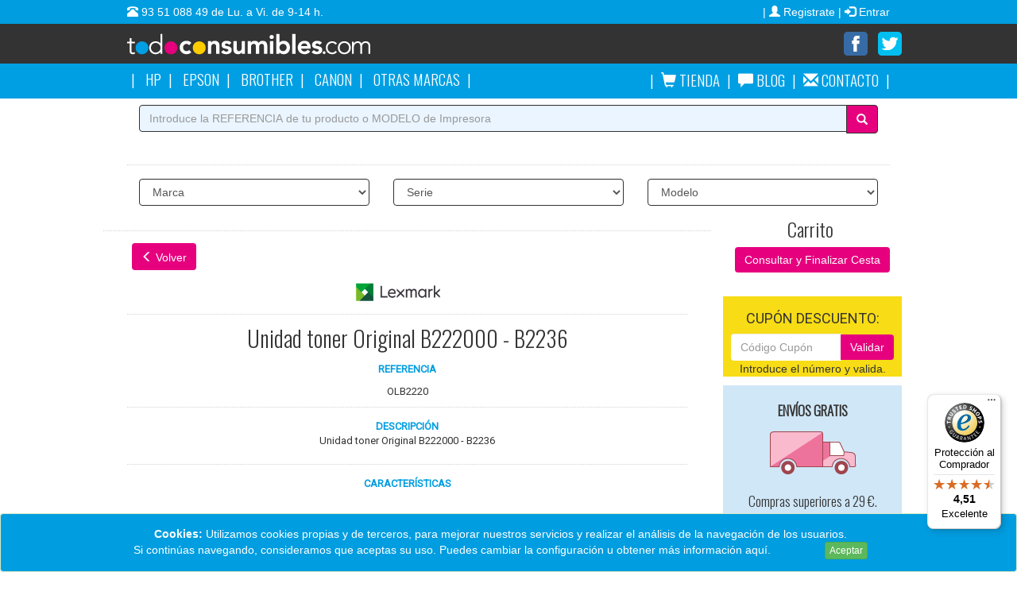

--- FILE ---
content_type: text/html; charset=utf-8
request_url: https://www.todoconsumibles.com/cartucho-de-tinta-toner.aspx?CodigoArticulo=OLB2220
body_size: 67269
content:

<!DOCTYPE html>
<html xmlns="http://www.w3.org/1999/xhtml" xml:lang="es" lang="es">

<head><link href="https://fonts.googleapis.com/css?family=Oswald:300" rel="stylesheet" /><meta http-equiv="X-UA-Compatible" content="IE=edge" /><meta http-equiv="Last-Modified" content="Wed, 17 May 2017 14:59:42 GMT" /><meta http-equiv="content-type" content="text/html; charset=ISO-8859-1" /><meta name="viewport" content="width=device-width, initial-scale=1.0, maximum-scale=1.0, user-scalable=no" /><meta name="google-play-app" content="app-id=com.todoconsumibles.tintaytoner.tintatoner.app" /><link rel="shortcut icon" href="img/todoconsumibles.ico" type="image/x-icon" /><link rel="stylesheet" href="js/jquery.smartbanner.css" type="text/css" media="screen" /><link href="css/bootstrap.min.css" rel="stylesheet" charset="ISO-8859-1" /><link rel="stylesheet" type="text/css" href="css/style.css?ver=1.1" charset="ISO-8859-1" />

      <script type="text/javascript" src="https://code.jquery.com/jquery-3.6.3.min.js"></script>	
      
<script type="text/javascript" src="https://code.jquery.com/jquery-migrate-1.4.1.min.js"></script>
<script src="js/jquery.nivo.slider.js" type="text/javascript"></script>

    <script  type="text/javascript" src="js/bootstrap.min.js"></script>
    <script  type="text/javascript" src="js/bootstrap-cookie-consent.js"></script>

      
<!-- Begin eTrusted bootstrap tag -->
<script type="text/javascript" src="https://integrations.etrusted.com/applications/widget.js/v2" async defer></script>
<!-- End eTrusted bootstrap tag -->

    
	
	<meta name="description" content="Comprar Unidad toner Lexmark B2220 - todoconsumibles.com -  Original, OEM B222000 - B2236 a los mejores precios en nuestra tienda de cartuchos de impresoras." /><title>
	Unidad toner Lexmark B2220 - todoconsumibles.com -  Original, OEM B222000 - B2236
</title>
    <meta name="robots" content="index,follow" />




<script type="text/javascript">
        $(document).ready(function () {
            //$('select').css('opacity', '0');
            $('[name=buscar_input]').blur(function () {
                if ($(this).val() == '') {
                    $(this).val('Introduce la REFERENCIA de tu producto o MODELO de Impresora');
                }
            });
            $('[name=buscar_input]').click(function () {
                if ($(this).val() == 'Introduce la REFERENCIA de tu producto o MODELO de Impresora') {
                    $(this).val('');
                }
            });
        });
    </script>  
<script type="text/javascript">    (function (d, s, id) {
        var js, fjs = d.getElementsByTagName(s)[0];
        if (d.getElementById(id)) return;
        js = d.createElement(s); js.id = id;
        js.src = "//connect.facebook.net/es_ES/all.js#xfbml=1&appId=540338226011346";
        fjs.parentNode.insertBefore(js, fjs);
    } (document, 'script', 'facebook-jssdk'));

    </script>

<script type="text/javascript">
    $(window).load(function () {
        $('#slider').nivoSlider();
    });
    </script>

<script type="text/javascript">
    $(document).ready(function () {
        $("a#imgshow").fancybox({
            'titlePosition': 'inside'
        });
    });

    function openTargetBlank(e) {

        var className = 'external';

        if (!e) var e = window.event;
        var clickedObj = e.target ? e.target : e.srcElement;

        if (clickedObj.nodeName == 'A') {
            r = new RegExp("(^| )" + className + "($| )");
            if (r.test(clickedObj.className)) {
                window.open(clickedObj.href);
                return false;

            }
        }
    }

    document.onclick = openTargetBlank;
 </script>

<script type="text/javascript">

    var _gaq = _gaq || [];
    _gaq.push(['_setAccount', 'UA-33270566-1']);
    _gaq.push(['_setDomainName', 'todoconsumibles.com']);
    _gaq.push(['_trackPageview']);

    (function () {
        var ga = document.createElement('script'); ga.type = 'text/javascript'; ga.async = true;
        ga.src = ('https:' == document.location.protocol ? 'https://ssl' : 'http://www') + '.google-analytics.com/ga.js';
        var s = document.getElementsByTagName('script')[0]; s.parentNode.insertBefore(ga, s);
    })();

</script>
<!-- Global site tag (gtag.js) - Google Analytics -->
<script type="text/javascript" async src="https://www.googletagmanager.com/gtag/js?id=G-31T4RV5T7Z"></script>
<script type="text/javascript">
    window.dataLayer = window.dataLayer || [];
    function gtag() { dataLayer.push(arguments); }
    gtag('js', new Date());

    gtag('config', 'G-31T4RV5T7Z');
</script>
<script type="text/javascript">
    window.___gcfg = { lang: 'es' };

    (function () {
        var po = document.createElement('script'); po.type = 'text/javascript'; po.async = true;
        po.src = 'https://apis.google.com/js/plusone.js';
        var s = document.getElementsByTagName('script')[0]; s.parentNode.insertBefore(po, s);
    })();
</script>
<script type="text/javascript">
    function goToPage(numPage) {
        jQuery('#pagina').val(numPage);
        jQuery('form.search-form').submit();
    }

    function showLoading() {
        //display image container
        jQuery('.progress-indicator').css('display', 'block');
        //set a little timeout and force re-displaying of the image
        //this can work around IE behavior, that 'freezes' 
        //animations during a submit
        setTimeout(
			function () {
			    jQuery('.progress-indicator > img').attr('src',
					jQuery('.progress-indicator > img').attr('src') + '?reload');
			}, 50);
    }

</script>
<!-- Google Code para etiquetas de remarketing -->
<!--------------------------------------------------
Es posible que las etiquetas de remarketing todavía no estén asociadas a la información de identificación personal o que estén en páginas relacionadas con las categorías delicadas. Para obtener más información e instrucciones sobre cómo configurar la etiqueta, consulte http://google.com/ads/remarketingsetup.
--------------------------------------------------->
<script type="text/javascript">
var google_tag_params = {
ecomm_prodid: '0',
ecomm_pagetype: 'Todoconsumibles',
ecomm_totalvalue: '0',
};
</script>
<script type="text/javascript">
/* <![CDATA[ */
var google_conversion_id = 972054565;
var google_custom_params = window.google_tag_params;
var google_remarketing_only = true;
/* ]]> */
</script>

<link rel="canonical" href="https://www.todoconsumibles.com/cartucho-de-tinta-toner.aspx?CodigoArticulo=OLB2220" /><meta name="keywords" content="Unidad,toner,Lexmark,B2220,todoconsumibles.com,Original,OEM,B222000,B2236,,,,,,,,,,,,,,,,,,,,,,,,,,,,,,,,,,,,,,,,,,,,,,,,,,,,,,,,,,,,,,,,,,,,,,,,,,,,,,,,,,,,,OLB2220" /></head>

<body>
  <noscript>
	<div class="alert_cookies_noscript">
		<p>&#8211; Esta página tiene elementos que necesitan <strong>JavaScript</strong> y su navegador no es compatible con él o lo tiene desactivado. Para ver esta página, le recomendamos que utilice un navegador con JavaScript habilitado.<br /><br />&#8211; Utilizamos <strong>cookies</strong> para realizar el análisis de la navegación de los usuarios. Si continúas navegando, consideramos que aceptas su uso. Puedes cambiar la configuración u obtener más información <a href="cookies.aspx" title="Cookies">aquí</a>.</p>
	</div>
	</noscript>



<form method="post" action="./cartucho-de-tinta-toner.aspx?CodigoArticulo=OLB2220" id="aspnetForm">
<div class="aspNetHidden">
<input type="hidden" name="__EVENTTARGET" id="__EVENTTARGET" value="" />
<input type="hidden" name="__EVENTARGUMENT" id="__EVENTARGUMENT" value="" />
<input type="hidden" name="__LASTFOCUS" id="__LASTFOCUS" value="" />
<input type="hidden" name="__VIEWSTATE" id="__VIEWSTATE" value="/[base64]/[base64]/[base64]/[base64]/[base64]/[base64]/3qUmDXHDqNwJIUM9R+0qqfxUOXRnAuUwo=" />
</div>

<script type="text/javascript">
//<![CDATA[
var theForm = document.forms['aspnetForm'];
if (!theForm) {
    theForm = document.aspnetForm;
}
function __doPostBack(eventTarget, eventArgument) {
    if (!theForm.onsubmit || (theForm.onsubmit() != false)) {
        theForm.__EVENTTARGET.value = eventTarget;
        theForm.__EVENTARGUMENT.value = eventArgument;
        theForm.submit();
    }
}
//]]>
</script>


<script src="/WebResource.axd?d=XUaEE8yLhEaIAU_QshGifldA-7ZCX2Fi1en8Rs95mo-5sgXWXUPNx5GRI-so-yhJr6vpXVAT2mqoQAVlxcFegOgvvnrGWutQe-mA0hbLV8M1&amp;t=638901843720898773" type="text/javascript"></script>


<script src="/ScriptResource.axd?d=lPzzMt8wgymcOLyldPoNRq3_wXpC-IespNV9iOC_Bo8MTX6c4O3VkunF5j7ZSDqAWK3i4VEcicfHFxTtfwq2IMpmFvMjzVivBIMHM-SXNqj3i5ItwQ0LatukE-9HMumwBoy5Ajl7t2xR5iz8oFaifg2&amp;t=7f16157c" type="text/javascript"></script>
<script type="text/javascript">
//<![CDATA[
if (typeof(Sys) === 'undefined') throw new Error('Error al cargar el marco de trabajo de cliente ASP.NET Ajax.');
//]]>
</script>

<script src="/ScriptResource.axd?d=MgXBni90J16dVMPssISh9zwvh8PolYrooYEm5vcHzgvRHJLsIrG3nx0Tfq0CZc0YfzqO0LVVepk4iQCpuw07PsPjNQU_A7USskHJXWfxU0Y-SGyjBB_uUqSZ1z2HYl8areQBl5QfXED-aQMypWJK_Q2&amp;t=7f16157c" type="text/javascript"></script>
<div class="aspNetHidden">

	<input type="hidden" name="__VIEWSTATEGENERATOR" id="__VIEWSTATEGENERATOR" value="222C8E60" />
	<input type="hidden" name="__SCROLLPOSITIONX" id="__SCROLLPOSITIONX" value="0" />
	<input type="hidden" name="__SCROLLPOSITIONY" id="__SCROLLPOSITIONY" value="0" />
	<input type="hidden" name="__EVENTVALIDATION" id="__EVENTVALIDATION" value="/wEdADBqnmlqeC+Sln7Z2hrvnJPmYPdlc2lKzvMJkBhRw8ZcN/NViItA9NSb6LAGZNoTgQiNmhd9MbvdwLDkjWq433cKnseIdLv3ukhiqvXw8k9fzJA4Iir87j/co85Z3tS6vprmWEEorkE66bJaF+HwHrX1KFoLVSSfAXm7AMGoT0vEk+d0oMbOcR7My+mtgWEJ4+4I4DABg1WkBkV0jArR0pVpPlxih1UOjs0EqgvmFYVKf9cys/19TBh1rrgOo8MhvxgkQBb1vM19lNcGnulUudDDbLUW1ZQMPujCUrVbAZ9/xO+enr3aOCc6AE2PZdAS9OVVrFURgn5nlOt+tccQdZpzC/BVCqM0x8dQLTzvVPkoL5yetPGERqebRLeLsAP9IKvp391SlL2dtIMjA87IYIe3UaeXOIFPelt+cpNswVIPQiLNT0MJoOK8xZCUomrKKFFIruYp02yQ/1vWQWTqVGWlDJ7tt1QVDngGVpSQ0iNgPpiqRxABG06L7U7fyoj+tUEEuds9tSjPGTVr/rnrVfKnPkF/6DE1dPfIKYect7SOxx7rIgsu7VZrteqcS0gc5G2Uq8oN5KrnkOz3X9Hv25b2VVUjKNno9O+gUAuyFAZ34+5HH1Xgkik/kqIhE/DsYSZw3su0o4z9xWwFJf2+EKGeIKX9hh6Ew0JC3WnL0RcbKtx27bD0B6pZLM4XhJOwpvgrTluuTx1o7SkOBguy5Dsy6wqObPXzAuGGQKnm9LeVlS5/VZ3ktaSts6h+zgHHa6nZBX80ilWNFNOWUhpsT4JIINxgsLare0XZ1ARzGkPe8L8Ytfhn+Sf0b7SWKvfNlVHdchcRXL/iYQFuLhvz5FGrPa+HQx6OfXOGFBrzL+2y8iAkpn6mhWlDclMeyHuqf/AxQG6cZv75a3BghzqI/2Obb0wBSLXc3QGISCks9h1NLe0uX7xOH3vqgdQIsNFO3nWabZrTUv0iFWIjsdwcP5OD+S2CSO7LM5Zj2uUxjInqVczij1CE0ZDitZyUisRUPNHzLEIprWvUIyMARQrc1CmPhqUW1eAYUfppGne2tDICjg==" />
</div>
    <div class="container-fluid arriba">
	
		<nav class="navbar navbar-default navbar-fixed-top">


            <div id="banda-login">
				<div class="container banda-login-inner">						
					<div class="row">
                                        
                    <div class="flota pull-left "><span class="glyphicon glyphicon-phone-alt"></span><a href="tel:+34935108849">  93 51 088 49 de Lu. a Vi. de 9-14 h.</a></div>
   


                                       
                    
						        <div class="flota pull-right">
							        <a href="RegistroIni.aspx">&#124; <span class='glyphicon glyphicon-log-in'></span>&nbsp;Entrar</a>
						        </div>
						
						        <div class="flota pull-right">
							        <a href="RegistroIni.aspx">&#124; <span class='glyphicon glyphicon-user'></span>&nbsp;Registrate&nbsp;</a>
						        </div>
			        
             

                      	
					</div>
				</div>
			</div>

			
			<div id="banda-cabecera" class="container-fluid">	
				
				<div class="container">		
					
					<div class="row">
						<div class="col-md-6 logo-menu padding-nada">
							
							<div class="btn-group menu-responsive pull-left ocultar-en-movil">
							  <button type="button" class="btn btn-default dropdown-toggle pull-left" data-toggle="dropdown">
								Menu <span class="caret"></span>
							  </button>
							 
							  <ul class="dropdown-menu" role="menu">
								<li><a href="Default.aspx">Inicio</a></li>
								<li class="divider"></li>
								<li><a href="marca-serie-modelo.aspx">Tienda <span id="ctl00_lblundcesta"></span></a></li>
								<li class="divider"></li>
								<li><a href="Blog.aspx">Blog</a></li>
								<li class="divider"></li>
								<li><a href="Privacidad.aspx">Nosotros</a></li>
								<li class="divider"></li>
								<li><a href="Contacto.aspx">Contacto</a></li>
							  </ul>
							</div>
							
							<!-- LOGO -->
							<div class="logo">
								<a href="Default.aspx">Venta de cartuchos de tinta y toner</a>
							</div>
							<!-- FIN LOGO -->
						
						</div>

						<div class="col-md-6 padding-nada">
							
							<div class="row">
								
								<div class="sociales-top derecha">								
									<ul>

										<li>
											<a href="https://www.facebook.com/todoconsumibles" target="_blank"><img src="img/social/todoconsumibles-redes-facebook.png" alt="compar tinta todoconsumibles facebook" /></a>
										</li>
										<li>
											<a href="https://twitter.com/Todotintaytoner" target="_blank"><img src="img/social/todoconsumibles-redes-twitter.png"  alt="compar tinta todoconsumibles twitter" /></a>
										</li>
									</ul>								
								</div>
								
							</div>
						
						</div>
					</div>
					
				</div>
			
			</div>

                        <div id="banda-menu">
				<div class="container banda-login-inner">						
					<div class="row">
                        <div id="Div2" class="menu-principal pull-left blanco">
                        <ul>
                        <li>
							&#124;
						</li>
								<li>
										<a href="comprar-toner-tinta-para-impresora-HP.html"><span class='glyphicon blanco'> </span><span class="blanco"> HP </asp:Label></span></a>
								</li>
                        <li>
						&#124;
						</li>
							  <li>
									<a href="comprar-toner-tinta-para-impresora-EPSON.html"><span class='glyphicon blanco'></span><span class="blanco"> EPSON </span></a>
								</li>
                   
                        <li>
						&#124;
						</li>
								<li>
									<a href="comprar-toner-tinta-para-impresora-BROTHER.html"><span class='glyphicon blanco'></span><span class="blanco"> BROTHER </span></a>
								</li>
                        <li>
						&#124;
						</li>
                        <li>
									<a href="comprar-toner-tinta-para-impresora-CANON.html"><span class='glyphicon blanco'></span><span class="blanco"> CANON </span></a>
								</li>
                        <li>
						&#124;
						</li>
                         <li>
									<a href="marca-serie-modelo.aspx"><span class='glyphicon blanco'></span><span class="blanco"> OTRAS MARCAS </span></a>
								</li>
                        <li>
						&#124;
						</li>
							</ul>
                        </div>
                    <div id="Div1" class="menu-principal pull-right blanco">
							<ul>

                        <li>
							&#124;
						</li>
								<li>
										<a href="marca-serie-modelo.aspx"><span class='glyphicon glyphicon-shopping-cart blanco'> </span><span class="blanco"> TIENDA<span id="ctl00_lblundcesta1"></span></span></a>
								</li>
                        <li>
						&#124;
						</li>
							  <li>
									<a href="Blog.aspx"><span class='glyphicon glyphicon-comment blanco'></span><span class="blanco"> BLOG</span></a>
								</li>
                   
                        <li>
						&#124;
						</li>
								</li>
								<li>
									<a href="Contacto.aspx"><span class='glyphicon glyphicon-envelope blanco'></span><span class="blanco"> CONTACTO</span></a>
								</li>
                        <li>
						&#124;
						</li>

							</ul>
						</div>
					</div>
				</div>
			</div>

		</nav>
	
	</div>

	<div id="content" class="home-page">
		<!-- 
		==============================================    
		 INICIO - HEADER  
		==============================================  
		-->
		
		<!-- 
		==============================================
		 FIN - HEADER  
		==============================================
		-->

        <!-- 
        ==============================================
         INICIO - CONTENIDO PRINCIPAL  
        ============================================== 
        -->
        

        <script type="text/javascript">
//<![CDATA[
Sys.WebForms.PageRequestManager._initialize('ctl00$contenido$ScriptManager1', 'aspnetForm', ['tctl00$contenido$UpdatePanel4','','tctl00$contenido$UpdatePanel3','','tctl00$contenido$UpdatePanel2','','tctl00$contenido$UpdatePanel1',''], ['ctl00$contenido$Repeater1','','ctl00$contenido$Repeater2','','ctl00$contenido$btnBusca','','ctl00$contenido$ScriptManager1',''], [], 90, 'ctl00');
//]]>
</script>


<div class="container banner">
			<div class="row">		
				<div class="col-md-12 centro">
				</div>		
			</div>
		</div>

<div class="container grid-home"> 
    		<div class="row">		
				<div class="col-md-12 centro">
                
                
				</div>		
			</div>
            			<div id="ctl00_contenido_UpdatePanel4">
	

            			<div class="row">
				<div class="col-md-12 centro">
				<div class="col-md-14">									
						<div class="input-group busqueda-avanzada">
							
                            <input name="ctl00$contenido$txtBusca" type="text" onchange="javascript:setTimeout(&#39;__doPostBack(\&#39;ctl00$contenido$txtBusca\&#39;,\&#39;\&#39;)&#39;, 0)" onkeypress="if (WebForm_TextBoxKeyHandler(event) == false) return false;" id="ctl00_contenido_txtBusca" title="Introduce la REFERENCIA de tu producto o MODELO de Impresora" placeholder="Introduce la REFERENCIA de tu producto o MODELO de Impresora" class="form-control borde-negro fondo-azul-claro" onfocus="this.select()" /> 

							<span class="input-group-btn">

                            <a id="ctl00_contenido_btnBusca" class="btn btn-default borde-negro fondo-magenta blanco boton-buscar" href="javascript:__doPostBack(&#39;ctl00$contenido$btnBusca&#39;,&#39;&#39;)"> <span class="glyphicon glyphicon-search"></span> </a>

							</span>
						</div>								
					</div>
				</div>	
			</div>
            <div class="row centro">
                 <div class="col-md-20 mediano borde-abajo"></div> 
                 <div class="col-md-12 centro"></div>
                 <div class="col-md-12 pequeno"></div>
			</div>

                        <div class="row">
               <div class="col-md-12 centro">
			  </div>					
			</div>
			
			<div class="row formu-busqueda">		
				<div class="col-md-22">						
					<div class="col-md-4">
						<div class="select1">
                        <select name="ctl00$contenido$ddlMarca" onchange="javascript:setTimeout(&#39;__doPostBack(\&#39;ctl00$contenido$ddlMarca\&#39;,\&#39;\&#39;)&#39;, 0)" id="ctl00_contenido_ddlMarca" class="form-control borde-negro">
		<option selected="selected" value="Marca">Marca</option>
		<option value="Brother                                           ">Brother                                           </option>
		<option value="Canon                                             ">Canon                                             </option>
		<option value="Citizen                                           ">Citizen                                           </option>
		<option value="Copystar                                          ">Copystar                                          </option>
		<option value="Dell                                              ">Dell                                              </option>
		<option value="Epson                                             ">Epson                                             </option>
		<option value="GESTETNER                                         ">GESTETNER                                         </option>
		<option value="Hp                                                ">Hp                                                </option>
		<option value="INFOTEC                                           ">INFOTEC                                           </option>
		<option value="Konica-Minolta                                    ">Konica-Minolta                                    </option>
		<option value="Kyocera                                           ">Kyocera                                           </option>
		<option value="LANIER                                            ">LANIER                                            </option>
		<option value="Lexmark                                           ">Lexmark                                           </option>
		<option value="NASHUATEC                                         ">NASHUATEC                                         </option>
		<option value="NRG                                               ">NRG                                               </option>
		<option value="OKI                                               ">OKI                                               </option>
		<option value="Olivetti                                          ">Olivetti                                          </option>
		<option value="Olympia                                           ">Olympia                                           </option>
		<option value="Panasonic                                         ">Panasonic                                         </option>
		<option value="Pantum                                            ">Pantum                                            </option>
		<option value="PapelFotografico                                  ">PapelFotografico                                  </option>
		<option value="Philips                                           ">Philips                                           </option>
		<option value="REX-ROTARY                                        ">REX-ROTARY                                        </option>
		<option value="RICOH                                             ">RICOH                                             </option>
		<option value="Samsung                                           ">Samsung                                           </option>
		<option value="Sharp                                             ">Sharp                                             </option>
		<option value="SPCTelecom                                        ">SPCTelecom                                        </option>
		<option value="Toshiba                                           ">Toshiba                                           </option>
		<option value="Xerox                                             ">Xerox                                             </option>

	</select>
						</div>
					</div>
					<div class="col-md-4">
						<div class="select1">
                        <select name="ctl00$contenido$ddlSerie" onchange="javascript:setTimeout(&#39;__doPostBack(\&#39;ctl00$contenido$ddlSerie\&#39;,\&#39;\&#39;)&#39;, 0)" id="ctl00_contenido_ddlSerie" class="form-control borde-negro">
		<option selected="selected" value="Serie">Serie</option>

	</select>
						</div>
					</div>
					<div class="col-md-4">                				
						<div class="select1">
                        <select name="ctl00$contenido$ddlModelo" onchange="javascript:setTimeout(&#39;__doPostBack(\&#39;ctl00$contenido$ddlModelo\&#39;,\&#39;\&#39;)&#39;, 0)" id="ctl00_contenido_ddlModelo" class="form-control borde-negro">
		<option value="Modelo">Modelo</option>

	</select>
						</div>
					</div>
                    
					<div class="col-md-4">
					</div>
				</div>		
			</div>
            
</div>


          <div class="row bloque-info negro centro">
             <div class="row centro">	
                 <div class="col-md-12 pequeno"></div>
			

			<div class="row grid-productos centro">   

            <div class="col-md-9 grid-productos padding-nada banda-volver">
            
                <div class="cabecera-producto nada borde-abajo"></div>                                            
                <div class="col-md-12 pequeno"></div>
                <div class="col-md-12"  itemscope itemtype="http://data-vocabulary.org/Product">
                
					<div class="col-md-2 banda-producto-individual">
                   <div class="btn btn-primary fondo-magenta blanco"><a onclick="JavaScript: window.history.back(1); return false;"><span class='glyphicon glyphicon-menu-left'></span> Volver</a></div>
					</div>
                    <div class="col-md-8"></div>

                    <div class="col-md-2">
                        <!-- Begin eTrusted widget tag -->
                        <etrusted-widget data-etrusted-widget-id="wdg-db1fc5e2-1b85-4775-9e89-59d0d9bb06df" data-sku="OLB2220"></etrusted-widget>
                        <!-- End eTrusted widget tag -->
                    </div>      

    
					
					<div class="col-md-12" >	
						<div class="img-productos">	
                            <a itemprop="image"  href='Images/feedback/LEXMARK.png'  id="imgshow"> <img id="ctl00_contenido_Repeater1_ctl00_Image1" title="Tóner Lexmark negro Original  B2220" class="img-producto-grid centro" src="Images/feedback/LEXMARK.png" alt="Tóner Lexmark negro Original  B2220" /> </a> 
						</div>
					</div>	
					
					<div class="col-md-7">

						<div class="">
							<div class="cabecera-producto borde-abajo"></div>
                                            <div class="col-md-12 pequeno"></div>
								
									<span class="copiah6" itemprop="description"><h1>Unidad toner Original B222000 - B2236</h1></span>
								
							
							<div class="col-md-12 pequeno"></div>
							<div class="referencia azul padding-mediano">


								<p><span class="azul negrita titular-producto">REFERENCIA</span></p>
							</div>
							<p><span itemprop="name (fn)">OLB2220</span></p>
                                    <div class="col-md-20  nada borde-abajo"></div>
                                  <div class="col-md-12 pequeno"></div>
                            	
							<div class="cuerpo-producto-individual">
							  <p><span class="azul negrita titular-producto">DESCRIPCIÓN</span><br />
									Unidad toner Original B222000 - B2236
								</p>
                               <div class="col-md-20  nada borde-abajo"></div>
                                <div class="col-md-12 pequeno"></div>
                                             
								<p><span class="azul negrita titular-producto">CARACTERÍSTICAS</span><br />
								  <span itemprop="identifier" content="sku:">&nbsp;</span><span itemprop="brand" content="TodoConsumibles">&nbsp;</span> <span itemprop="category" content="Electrónica > Accesorios para fax, escaneado, copia e impresión > Accesorios para impresora > Consumibles para impresoras > Cartuchos de tinta y tóner"></span><br /><br /> <b>Capacidad: </b>1200 pag<br /><b>Color: </b>BLACK<br /><b>Disponible:&nbsp;</b>No<br /><br /><br />
							  </p>
								  <div class="col-md-20  nada borde-abajo"></div>                                                  
                                 <div class="col-md-12 mediano"></div>
                                </div>
							
                        <div class="col-md-4">	
                        </div>
							<div class="col-md-4">	
								<div class="banda-compra-productos">
									<div class="input-group fondo-azul-claro banda-productos">							
											<div class="precio-bloque negro">
												PVP.- <span class="precio-valor"> <span itemprop="price"><span id="ctl00_contenido_Repeater1_ctl00_Label1">56.30  </span> </span> <meta itemprop="Product/currency" content="EUR" />&nbsp;&#8364; <span itemprop="condition" content="new">&nbsp;</span></span>
											</div>
										<span class="input-group-btn boton-loquiero">
                                        <a id="ctl00_contenido_Repeater1_ctl00_LinkButton1" class="btn btn-default fondo-azul borde-azul boton-comprar" href="javascript:__doPostBack(&#39;ctl00$contenido$Repeater1$ctl00$LinkButton1&#39;,&#39;&#39;)"><span class="blanco">Lo quiero</span></a>
										</span>								
									</div>
                                    <span itemprop="availability" class="iva-inc" content="preorder"> (Iva Incluido)</span><span itemprop="seller" content="TodoConsumibles">&nbsp;</span><span itemprop="identifier" content="sku:">&nbsp;</span><span itemprop="brand" content="TodoConsumibles">&nbsp;</span>
								</div>
							</div>
						</div>
					
					<div class="col-md-12">
						<div class="bloque-productos">
							<div class="cabecera-producto borde-abajo">
                            <div class="col-md-12 pequeno"></div>
								<div class="azul negrita compatibilidades"></div>	
							</div>
							<p><span class="azul negrita titular-producto">COMPATIBILIDADES</span>
						</div>
					</div>
                    </div>

                    <div class="col-md-3 lista-compatibilidades borde-derecha-puntos borde-izquierda-puntos uno"><ul><li><a href="./tinta-toner-para-impresora-Lexmark-B-2236dw.html"><h2>Lexmark B 2236dw</h2></a></li></ul></div><div class="col-md-3 lista-compatibilidades borde-derecha-puntos borde-izquierda-puntos uno"><ul><li><a href="./tinta-toner-para-impresora-Lexmark-MB-2236adw.html"><h2>Lexmark MB 2236adw</h2></a></li></ul></div><div class="col-md-3 lista-compatibilidades borde-derecha-puntos borde-izquierda-puntos uno"><ul></ul></div><div class="col-md-3 lista-compatibilidades borde-derecha-puntos borde-izquierda-puntos uno"><ul></ul></div>

                    </div>

					
				</div>



				<div class="col-md-3 barra lateral">
                    
                <!-- Begin eTrusted widget tag -->
                <etrusted-widget data-etrusted-widget-id="wdg-1689bc9d-2c57-475d-9b26-76c0f7385441"></etrusted-widget>
                <!-- End eTrusted widget tag -->
						<div class="bloque-productos-lateral ">						
						  <div class="row cabecera-productos-lateral">	
                          	  <div class="col-md-12 negro centro">
                              <h2>Carrito&nbsp;<span id="ctl00_contenido_lblundcesta"></span></h2>
                                    <a id="ctl00_contenido_lkbVerProductos" class="btn btn-primary fondo-magenta blanco" href="javascript:__doPostBack(&#39;ctl00$contenido$lkbVerProductos&#39;,&#39;&#39;)">Consultar y Finalizar Cesta</a>
										                                <div id="ctl00_contenido_UpdatePanel3">
	 
                                    
</div>
                                <div id="ctl00_contenido_UpdatePanel2">
	
                                 
                                 <div class="col-md-12 text-right padding-pequeno"><span id="ctl00_contenido_lblTotal"></span></div>
                                
</div>

                           </div>
					</div>
                                      
                                      
                        <div class="row cabecera-productos-lateral">	         
                           	         <div class="col-md-12 bloque-info-11" id="cupon">
                                        <h6><span class="negro">CUPÓN DESCUENTO:</span></h6> 
                                        <div class="input-group negro" >
                                        <input name="ctl00$contenido$txtcupon" type="text" id="ctl00_contenido_txtcupon" class="form-control borde0" placeholder="Código Cupón" /> 
                                        <span class="input-group-btn"><a id="ctl00_contenido_LkbValidaCupon" class="btn btn-primary fondo-magenta  blanco" href="javascript:__doPostBack(&#39;ctl00$contenido$LkbValidaCupon&#39;,&#39;&#39;)">Validar</a></span>
                                        </div>
                                        <span class="negro">Introduce el número y valida.</span>
                                    </div>
									
                                    <div class="col-md-12 bloque-info-11" id="concupon">
										<h6><span class="negro">CUPÓN DESCUENTO:</span></h6>
                                        <span class="negro">
                                        <h5>Está utilizando un cupón de descuento</h5>
                                            <p>!Disfrute de su cupón de descuento!</p> 
                                            </span>
                                            <p><a id="ctl00_contenido_LinkButton2" class="btn btn-primary fondo-magenta blanco centro" href="javascript:__doPostBack(&#39;ctl00$contenido$LinkButton2&#39;,&#39;&#39;)">Anular Cupón</a></p>
                                        </div>
                                    
                          </div>
                          </div>
                                    
						<div class="cuerpo-productos-lateral negro">
								<div class="row bloque-info centro">
                              <div class="col-md-12 bloque-info-10">
				<div class="copiah3"><strong>ENVÍOS GRATIS</strong></div>
                <img src="img/mod.envios.png">
<div class="copiah3">Compras superiores a 29 €.</div>      
			  </div>                
				<div class="col-md-12 bloque-info-10">
			<div class="copiah3">CONFIANZA Y SEGURIDAD</div>
                <img src="img/mod.candado.png">
<div class="copiah3">Métodos de Pago Seguros.</div>     
			  </div>	
              
				<div class="col-md-12 bloque-info-10">
				<div class="copiah3">RAPIDEZ EN LA ENTREGA</div>
                <img src="img/mod.reloj.png">
<div class="copiah3">90% de envíos en 24 h.</div>
			  </div>	
              
              <div class="col-md-12 bloque-info-10">
				<div class="copiah3">PRODUCTOS GARANTIZADOS</div>
                <img src="img/mod.test.png">
<div class="copiah3">Cartuchos Testados.</div>
			  </div>	
              
	
              
              	  <div class="col-md-12 bloque-info-10 ">
	<div class="copiah3"><strong>TOTAL SATISFACCIÓN</strong></div>
                <img src="img/mod.mano.png" alt="Satisfacción en nuestros productos" id="satisfacción">
<div class="copiah3">Nuestros Clientes nos avalan.</div>
			  </div>
              
                           	  <div class="col-md-12 bloque-info-10">
<div class="copiah3">OFERTAS Y PROMOCIONES</div>
                <img src="img/mod.calendario.png" alt="Ofertas Mensuales" id="promociones">
<div class="copiah3">Tu compra más barata.</div>
			  </div>		
              
									</div>		
								</div>
</div>	

   </div>
   </div>
   				<div class="row">		
					<div class="col-md-12 mediano">
					</div>		
				</div>
                <div class="col-md-14 banda-producto-individual margin-pequeno"><div class="fondo-azul banda-productos"><div class="precio-bloque blanco centro">PRODUCTOS RELACIONADOS</div></div></div>

                <div id="ctl00_contenido_UpdatePanel1">
	   
                
                <div class="col-md-3 margin-pequeno">
                			<div class="bloque-productos">
								<h6>
									<a href="./cartucho-de-tinta-toner.aspx?CodigoArticulo=XLB222HC"><span class="negro centro">   Lexmark B222H <br />
									<div style="height:45px"> Alternativo negro 3000 pag</div><br /><img id="ctl00_contenido_Repeater3_ctl00_Image2" title="Cartuchos de Tinta" class="centro" src="img/colores/BLACK.png" alt="XLB222HC BLACK" /> </span></a>
								</h6>
							<div  >
								<a class="referencia azul" href="./cartucho-de-tinta-toner.aspx?CodigoArticulo=XLB222HC"><span class="azul" itemprop="name"><h4>XLB222HC</h4></span></a>
							</div>
							<div class="cuerpo-producto-grid">
								<p>
									<a href="./cartucho-de-tinta-toner.aspx?CodigoArticulo=XLB222HC"><span class="negro" itemprop="description">Unidad toner Lexmark Alternativo, reemplaza a B222H00 - B2236</span>...</a><a class="magenta bloque leer-mas" href="./cartucho-de-tinta-toner.aspx?CodigoArticulo=XLB222HC">Leer más <span class='glyphicon glyphicon-menu-right'></span></a>
								</p>				 
							</div>
						</div>

						<div class="img-productos">	
                             <a href="./cartucho-de-tinta-toner.aspx?CodigoArticulo=XLB222HC" > <img id="ctl00_contenido_Repeater3_ctl00_Image1" title="Tóner Lexmark negro B222H" class="img-producto-grid centro" itemprop="image" src="Images/Productos/Peq/MBLB222HC.jpg" alt="Tóner Lexmark negro B222H" /> </a>
						</div>
						<div class="banda-compra-productos">
							<div class="input-group fondo-azul-claro banda-productos">							
									<div class="precio-bloque negro">
										PVP.-<span class="precio-valor"> <span id="ctl00_contenido_Repeater3_ctl00_lblPrueba">51.40  <br /></span></span>
									</div>
								<span class="input-group-btn boton-loquiero">
                                <a id="ctl00_contenido_Repeater3_ctl00_Linutton1" class="btn btn-default borde-azul fondo-azul boton-comprar" href="javascript:__doPostBack(&#39;ctl00$contenido$Repeater3$ctl00$Linutton1&#39;,&#39;&#39;)"><span class="blanco">Lo quiero</span></a>
                                
								</span>								
							</div>
							<span class="iva-inc">IVA incl.</span>
						</div>

					</div>
                    
                
                <div class="col-md-3 margin-pequeno">
                			<div class="bloque-productos">
								<h6>
									<a href="./cartucho-de-tinta-toner.aspx?CodigoArticulo=XLB222XC"><span class="negro centro">   Lexmark B222X <br />
									<div style="height:45px"> Alternativo negro 6000 pag</div><br /><img id="ctl00_contenido_Repeater3_ctl01_Image2" title="Cartuchos de Tinta" class="centro" src="img/colores/BLACK.png" alt="XLB222XC BLACK" /> </span></a>
								</h6>
							<div  >
								<a class="referencia azul" href="./cartucho-de-tinta-toner.aspx?CodigoArticulo=XLB222XC"><span class="azul" itemprop="name"><h4>XLB222XC</h4></span></a>
							</div>
							<div class="cuerpo-producto-grid">
								<p>
									<a href="./cartucho-de-tinta-toner.aspx?CodigoArticulo=XLB222XC"><span class="negro" itemprop="description">Unidad toner Lexmark Alternativo, reemplaza a B222X00 - B2236</span>...</a><a class="magenta bloque leer-mas" href="./cartucho-de-tinta-toner.aspx?CodigoArticulo=XLB222XC">Leer más <span class='glyphicon glyphicon-menu-right'></span></a>
								</p>				 
							</div>
						</div>

						<div class="img-productos">	
                             <a href="./cartucho-de-tinta-toner.aspx?CodigoArticulo=XLB222XC" > <img id="ctl00_contenido_Repeater3_ctl01_Image1" title="Tóner Lexmark negro B222X" class="img-producto-grid centro" itemprop="image" src="Images/Productos/Peq/MBLB222XC.jpg" alt="Tóner Lexmark negro B222X" /> </a>
						</div>
						<div class="banda-compra-productos">
							<div class="input-group fondo-azul-claro banda-productos">							
									<div class="precio-bloque negro">
										PVP.-<span class="precio-valor"> <span id="ctl00_contenido_Repeater3_ctl01_lblPrueba">102.80  <br /></span></span>
									</div>
								<span class="input-group-btn boton-loquiero">
                                <a id="ctl00_contenido_Repeater3_ctl01_Linutton1" class="btn btn-default borde-azul fondo-azul boton-comprar" href="javascript:__doPostBack(&#39;ctl00$contenido$Repeater3$ctl01$Linutton1&#39;,&#39;&#39;)"><span class="blanco">Lo quiero</span></a>
                                
								</span>								
							</div>
							<span class="iva-inc">IVA incl.</span>
						</div>

					</div>
                    
                
                <div class="col-md-3 margin-pequeno">
                			<div class="bloque-productos">
								<h6>
									<a href="./cartucho-de-tinta-toner.aspx?CodigoArticulo=OLB2220"><span class="negro centro">   Lexmark Original  B2220 <br />
									<div style="height:45px"> Original negro 1200 pag</div><br /><img id="ctl00_contenido_Repeater3_ctl02_Image2" title="Cartuchos de Tinta" class="centro" src="img/colores/BLACK.png" alt="OLB2220 BLACK" /> </span></a>
								</h6>
							<div  >
								<a class="referencia azul" href="./cartucho-de-tinta-toner.aspx?CodigoArticulo=OLB2220"><span class="azul" itemprop="name"><h4>OLB2220</h4></span></a>
							</div>
							<div class="cuerpo-producto-grid">
								<p>
									<a href="./cartucho-de-tinta-toner.aspx?CodigoArticulo=OLB2220"><span class="negro" itemprop="description">Unidad toner Original B222000 - B2236</span>...</a><a class="magenta bloque leer-mas" href="./cartucho-de-tinta-toner.aspx?CodigoArticulo=OLB2220">Leer más <span class='glyphicon glyphicon-menu-right'></span></a>
								</p>				 
							</div>
						</div>

						<div class="img-productos">	
                             <a href="./cartucho-de-tinta-toner.aspx?CodigoArticulo=OLB2220" > <img id="ctl00_contenido_Repeater3_ctl02_Image1" title="Tóner Lexmark negro Original  B2220" class="img-producto-grid centro" itemprop="image" src="Images/feedback/LEXMARK.png" alt="Tóner Lexmark negro Original  B2220" /> </a>
						</div>
						<div class="banda-compra-productos">
							<div class="input-group fondo-azul-claro banda-productos">							
									<div class="precio-bloque negro">
										PVP.-<span class="precio-valor"> <span id="ctl00_contenido_Repeater3_ctl02_lblPrueba">56.30  <br /></span></span>
									</div>
								<span class="input-group-btn boton-loquiero">
                                <a id="ctl00_contenido_Repeater3_ctl02_Linutton1" class="btn btn-default borde-azul fondo-azul boton-comprar" href="javascript:__doPostBack(&#39;ctl00$contenido$Repeater3$ctl02$Linutton1&#39;,&#39;&#39;)"><span class="blanco">Lo quiero</span></a>
                                
								</span>								
							</div>
							<span class="iva-inc">IVA incl.</span>
						</div>

					</div>
                    
                
                <div class="col-md-3 margin-pequeno">
                			<div class="bloque-productos">
								<h6>
									<a href="./cartucho-de-tinta-toner.aspx?CodigoArticulo=OLB222H"><span class="negro centro">   Lexmark Original  B222H <br />
									<div style="height:45px"> Original negro 3000 pag</div><br /><img id="ctl00_contenido_Repeater3_ctl03_Image2" title="Cartuchos de Tinta" class="centro" src="img/colores/BLACK.png" alt="OLB222H BLACK" /> </span></a>
								</h6>
							<div  >
								<a class="referencia azul" href="./cartucho-de-tinta-toner.aspx?CodigoArticulo=OLB222H"><span class="azul" itemprop="name"><h4>OLB222H</h4></span></a>
							</div>
							<div class="cuerpo-producto-grid">
								<p>
									<a href="./cartucho-de-tinta-toner.aspx?CodigoArticulo=OLB222H"><span class="negro" itemprop="description">Unidad toner Original B222H00 - B2236</span>...</a><a class="magenta bloque leer-mas" href="./cartucho-de-tinta-toner.aspx?CodigoArticulo=OLB222H">Leer más <span class='glyphicon glyphicon-menu-right'></span></a>
								</p>				 
							</div>
						</div>

						<div class="img-productos">	
                             <a href="./cartucho-de-tinta-toner.aspx?CodigoArticulo=OLB222H" > <img id="ctl00_contenido_Repeater3_ctl03_Image1" title="Tóner Lexmark negro Original  B222H" class="img-producto-grid centro" itemprop="image" src="Images/feedback/LEXMARK.png" alt="Tóner Lexmark negro Original  B222H" /> </a>
						</div>
						<div class="banda-compra-productos">
							<div class="input-group fondo-azul-claro banda-productos">							
									<div class="precio-bloque negro">
										PVP.-<span class="precio-valor"> <span id="ctl00_contenido_Repeater3_ctl03_lblPrueba">101.82  <br /></span></span>
									</div>
								<span class="input-group-btn boton-loquiero">
                                <a id="ctl00_contenido_Repeater3_ctl03_Linutton1" class="btn btn-default borde-azul fondo-azul boton-comprar" href="javascript:__doPostBack(&#39;ctl00$contenido$Repeater3$ctl03$Linutton1&#39;,&#39;&#39;)"><span class="blanco">Lo quiero</span></a>
                                
								</span>								
							</div>
							<span class="iva-inc">IVA incl.</span>
						</div>

					</div>
                    <div class="col-md-12 pequeno"><div class="col-md-20 ninguno borde-abajo"></div></div>
                
                <div class="col-md-3 margin-pequeno">
                			<div class="bloque-productos">
								<h6>
									<a href="./cartucho-de-tinta-toner.aspx?CodigoArticulo=OLB222X"><span class="negro centro">   Lexmark Original  B222X <br />
									<div style="height:45px"> Original negro 6000 pag</div><br /><img id="ctl00_contenido_Repeater3_ctl04_Image2" title="Cartuchos de Tinta" class="centro" src="img/colores/BLACK.png" alt="OLB222X BLACK" /> </span></a>
								</h6>
							<div  >
								<a class="referencia azul" href="./cartucho-de-tinta-toner.aspx?CodigoArticulo=OLB222X"><span class="azul" itemprop="name"><h4>OLB222X</h4></span></a>
							</div>
							<div class="cuerpo-producto-grid">
								<p>
									<a href="./cartucho-de-tinta-toner.aspx?CodigoArticulo=OLB222X"><span class="negro" itemprop="description">Unidad toner Original B222X00 - B2236</span>...</a><a class="magenta bloque leer-mas" href="./cartucho-de-tinta-toner.aspx?CodigoArticulo=OLB222X">Leer más <span class='glyphicon glyphicon-menu-right'></span></a>
								</p>				 
							</div>
						</div>

						<div class="img-productos">	
                             <a href="./cartucho-de-tinta-toner.aspx?CodigoArticulo=OLB222X" > <img id="ctl00_contenido_Repeater3_ctl04_Image1" title="Tóner Lexmark negro Original  B222X" class="img-producto-grid centro" itemprop="image" src="Images/feedback/LEXMARK.png" alt="Tóner Lexmark negro Original  B222X" /> </a>
						</div>
						<div class="banda-compra-productos">
							<div class="input-group fondo-azul-claro banda-productos">							
									<div class="precio-bloque negro">
										PVP.-<span class="precio-valor"> <span id="ctl00_contenido_Repeater3_ctl04_lblPrueba">203.63  <br /></span></span>
									</div>
								<span class="input-group-btn boton-loquiero">
                                <a id="ctl00_contenido_Repeater3_ctl04_Linutton1" class="btn btn-default borde-azul fondo-azul boton-comprar" href="javascript:__doPostBack(&#39;ctl00$contenido$Repeater3$ctl04$Linutton1&#39;,&#39;&#39;)"><span class="blanco">Lo quiero</span></a>
                                
								</span>								
							</div>
							<span class="iva-inc">IVA incl.</span>
						</div>

					</div>
                    
                
                
</div>
   
   
   </div>
   </div>
               

       
         
         
                
          

                
    

        <!-- 
        ==============================================
         FIN - CONTENIDO PRINCIPAL  
        ============================================== 
        -->
    </div>
	<!-- 
	==============================================
	 INICIO - FOOTER
	============================================== 
	-->
    <div id="banda-login-abajo-1">
				<div class="container banda-login-inner ">						
					<div class="row">	
					</div>
				</div>
			</div>    
            
	<div id="banda-footer" class="container-fluid">
    
		<div class="container">
        
			<div class="row">		
			</div>
			<div class="row">	
				<div class="col-md-12 grande">
					<!-- LOGO -->
					<div class="logo">
						<a href="Default.aspx">Venta de cartuchos de tinta y toner</a>
					</div>
					<!-- FIN LOGO -->
				</div>
			</div>
            
			<div class="row nube-footer">		
				<div class="col-md-3 contacto">
					<div class="bloque-blog-archivo">
					  <div class="cabecera-blog-archivo">
							<h2>CONTACTAR</h2>
						</div>
						<div class="cuerpo-blog-archivo">
							<p>
                            <span class='glyphicon glyphicon-phone-alt'></span><span class='glyphicon glyphicon-menu-right'></span> <a href="tel:+34935108849">T. 93 51 088 49</a><br />
                            <span class='glyphicon glyphicon-time'></span><span class='glyphicon glyphicon-menu-right'></span> De Lunes a Viernes de 9-14 h.<br/>
                             <a href="Contacto.aspx"><span class='glyphicon glyphicon-envelope'></span><span class='glyphicon glyphicon-menu-right'></span> Escribe a nuestro equipo.</a><br/>
                             <span class='glyphicon glyphicon-map-marker'></span><span class='glyphicon glyphicon-menu-right'></span> C/TUSET, 23-25 ATICO 7<br/>
                              <span class='glyphicon glyphicon-globe'></span><span class='glyphicon glyphicon-menu-right'></span> (08006) BARCELONA.
							</p>       			
						</div>  
						<div class="sociales-footer nube-footer">
							<ul>
								<li>
								<a href="https://www.facebook.com/todoconsumibles" target="_blank"><img src="img/social/todoconsumibles-redes-facebook.png" alt="compar tinta todoconsumibles facebook"/></a>
								</li>
								<li>
									<a href="https://twitter.com/Todotintaytoner" target="_blank"><img src="img/social/todoconsumibles-redes-twitter.png" alt="compar tinta todoconsumibles twitter"/></a>
								</li>
							</ul>
						</div>						
					</div>
  				</div>
                
				<div class="col-md-3 tablet-tres footer-uno">
					<div class="bloque-blog-archivo">
						<div class="cabecera-blog-archivo">
                        <h2>MI CUENTA</h2>								
						</div>
						<div class="cuerpo-blog-archivo">											
							<p><a href="RegistroIni.aspx"><span class='glyphicon glyphicon-menu-right'></span>Iniciar Sesión</a><br/>
                            
                            
                            <a href="MisImpresoras.aspx"><span class='glyphicon glyphicon-menu-right'></span> Mis Impresoras</a><br/>
                            

                            <a href="#"><span class='glyphicon glyphicon-menu-right'></span> Cerrar Sesión</a></p>
						</div>                        
					</div>
				</div>
                
				<div class="col-md-3 tablet-tres footer-uno">
					<div class="bloque-blog-archivo">
						<div class="cabecera-blog-archivo">
						<h2>TIENDA ON-LINE</h2>					
						</div>
						<div class="cuerpo-blog-archivo nu">										
							<p>
									<a href="tintas-baratas-para-impresoras.aspx"><span class='glyphicon glyphicon-menu-right'></span> Cartuchos de tinta baratos.</a><br />
									<a href="cartuchos-compatibles.aspx"><span class='glyphicon glyphicon-menu-right'></span> Cartuchos compatibles.</a><br />
									<a href="toner-barato.aspx"><span class='glyphicon glyphicon-menu-right'></span> Toner barato.</a><br />
                                    <a href="toner-compatible.aspx"><span class='glyphicon glyphicon-menu-right'></span> Toner compatibe.</a><br />
                                   <a href="tintas-baratas-para-impresoras.aspx"><span class='glyphicon glyphicon-menu-right'></span> Tinta barata para impresoras.</a><br />
                                   <a href="tinta-impresora-hp-barata.aspx"><span class='glyphicon glyphicon-menu-right'></span> Tinta impresora HP barata.</a><br />
									<a href="tinta-impresora-epson-barata.aspx"><span class='glyphicon glyphicon-menu-right'></span> Tinta impresora Epson barata.</a><br />
									<a href="comprar-tinta-toner-envios.aspx"><span class='glyphicon glyphicon-menu-right'></span> Tinta y toner a toda España.</a>
							</p>
						</div>                       
					</div>
				</div>
                
	
				</div>
			</div>		
		</div>                        


	<div class="container-fluid mediano sub-footer fondo-azul">
		<div class="container">
			<div class="row">	
				<div class="col-md-7 mediano menu-sub-footer centro">
					<ul>
                    <li>
							<a href="Privacidad.aspx">NOSOTROS</a>
						</li>
                        	<li>
							|
						</li>
						<li>
							<a href="CondicionesdeVenta.aspx">CONDICIONES DE VENTA</a>
						</li>
                        	<li>
							|
						</li>
						<li>
							<a href="Privacidad.aspx">LEGAL</a>
						</li>
						<li>
							|
						</li>
						<li>
							<a href="cookies.aspx">COOKIES</a>
						</li>
						<li>
							|
						</li>
						<li>
							<a href="Privacidad.aspx">POLITICA DE PRIVACIDAD</a>
						</li>
                        <li>
					</ul>
                    </div>
                    
	                 <div class="container-fluid grande sub-footer">
		            <div class="container">
                     <div class="row">                       
                     
                     </div>
                   </div>
                    </div>

                   <div class="row tres-columnas">                 
                   
				<div class="col-md-4 margin-pequeno centro text-center">

                </div>
                
             <div class="col-md-12 margin-nada centro">
                <ul>
                        <li>
							<h4><span class="azul">PAGOS 100% SEGUROS</span></h4>
						</li>
                      <li>
							<div class="col-md-12"><a href="#" target="_blank"><img src="img/logo_tarjetas.png" alt="Pago Tarjeta" /><img src="images/ES_Financiado_por_la_Unión_Europea_RGB_POS.png" alt="Financiado por la Unión Europea"/> <img src="images/Logo-PRTR.png" alt="Financiado por la Unión Europea"/> </a></div>
                            
						</li>
                         
					</ul>
                </div>


                 </div>
				</div>
                
              <div class="row">	
                    <div class="col-md-20 nada borde-abajo"></div>	
              <div class="col-md-12 centro">
                         <h5>Copyright©2023 / Acceleron, S.L. - C.I.F.: B-13827886 / Todos los Derechos Reservados.</h5>	
				</div>	
				    <div class="col-md-12 centro">
                <div class="row">	
                    <div class="col-md-20 nada borde-abajo"></div>	
                         <h5>Las marcas utilizadas están registradas y pertenecen a sus respectivos propietarios. <br />Su finalidad es exclusivamente para una mejor identificacion del producto. <br />Las fotografías pueden variar según el proveedor sin que esto afecte en ninguna circunstancia a la calidad del producto.</h5>	
				</div>		
			</div>  
			</div>
		</div>
	</div>
		<!-- 
	==============================================
	 FIN - FOOTER
	============================================== 
	-->
    


<script type="text/javascript">
//<![CDATA[

theForm.oldSubmit = theForm.submit;
theForm.submit = WebForm_SaveScrollPositionSubmit;

theForm.oldOnSubmit = theForm.onsubmit;
theForm.onsubmit = WebForm_SaveScrollPositionOnSubmit;
//]]>
</script>
</form>

    


	<script type="text/javascript" src="lib/jquery.mousewheel-3.0.6.pack.js"></script>
	<script type="text/javascript" src="source/jquery.fancybox.js?v=2.1.5"></script>
	<link rel="stylesheet" type="text/css" href="source/jquery.fancybox.css?v=2.1.5" media="screen" />

    <script type="text/javascript" src="//www.googleadservices.com/pagead/conversion.js"></script>
<script type="text/javascript">
  (function () { 
    var _tsid = 'XC04C0C14F72C0FCD5F199E7F10DF484B'; 
    _tsConfig = { 
      'yOffset': '0', /* offset from page bottom */
      'variant': 'reviews', /* default, reviews, custom, custom_reviews */
      'customElementId': '', /* required for variants custom and custom_reviews */
      'trustcardDirection': '', /* for custom variants: topRight, topLeft, bottomRight, bottomLeft */
      'customBadgeWidth': '', /* for custom variants: 40 - 90 (in pixels) */
      'customBadgeHeight': '', /* for custom variants: 40 - 90 (in pixels) */
      'disableResponsive': 'false', /* deactivate responsive behaviour */
      'disableTrustbadge': 'false' /* deactivate trustbadge */
    };
    var _ts = document.createElement('script');
    _ts.type = 'text/javascript'; 
    _ts.charset = 'utf-8'; 
    _ts.async = true; 
    _ts.src = '//widgets.trustedshops.com/js/' + _tsid + '.js'; 
    var __ts = document.getElementsByTagName('script')[0];
    __ts.parentNode.insertBefore(_ts, __ts);
  })();
</script>
    <link href='https://fonts.googleapis.com/css?family=Roboto' rel='stylesheet' type='text/css' />
</body>
</html>


--- FILE ---
content_type: text/javascript
request_url: https://widgets.trustedshops.com/js/XC04C0C14F72C0FCD5F199E7F10DF484B.js
body_size: 1281
content:
((e,t)=>{const a={shopInfo:{tsId:"XC04C0C14F72C0FCD5F199E7F10DF484B",name:"www.todoconsumibles.com",url:"todoconsumibles.com",language:"es",targetMarket:"ESP",ratingVariant:"WIDGET",eTrustedIds:{accountId:"acc-5fe51e2f-8fc5-4b16-a16e-fd328f6fd4e5",channelId:"chl-f65ad423-cc43-4027-9179-4ac40e63f9cf"},buyerProtection:{certificateType:"CLASSIC",certificateState:"PRODUCTION",mainProtectionCurrency:"EUR",classicProtectionAmount:2500,maxProtectionDuration:30,firstCertified:"2021-03-12 16:04:50"},reviewSystem:{rating:{averageRating:4.51,averageRatingCount:43,overallRatingCount:192,distribution:{oneStar:3,twoStars:0,threeStars:0,fourStars:9,fiveStars:31}},reviews:[{average:5,rawChangeDate:"2025-12-28T09:55:44.000Z",changeDate:"28/12/2025",transactionDate:"19/12/2025"},{average:4,buyerStatement:"Todo ha ido bien.\nLa perfeccion no existe.",rawChangeDate:"2025-12-08T18:43:50.000Z",changeDate:"8/12/2025",transactionDate:"2/12/2025"},{average:4,rawChangeDate:"2025-11-19T18:57:58.000Z",changeDate:"19/11/2025",transactionDate:"11/11/2025"}]},features:["GUARANTEE_RECOG_CLASSIC_INTEGRATION","MARS_REVIEWS","MARS_EVENTS","DISABLE_REVIEWREQUEST_SENDING","REVIEWS_AUTO_COLLECTION","MARS_PUBLIC_QUESTIONNAIRE","MARS_QUESTIONNAIRE","PRODUCT_REVIEWS"],consentManagementType:"OFF",urls:{profileUrl:"https://www.trstd.com/es-es/reviews/todoconsumibles-com",profileUrlLegalSection:"https://www.trstd.com/es-es/reviews/todoconsumibles-com#legal-info",reviewLegalUrl:"https://help.etrusted.com/hc/es/articles/23970864566162"},contractStartDate:"2021-03-03 00:00:00",shopkeeper:{name:"Iberjet Medios Digitales S.L.",street:"Calle Motors, 180",country:"ES",city:"Barcelona",zip:"08038"},displayVariant:"full",variant:"full",twoLetterCountryCode:"ES"},"process.env":{STAGE:"prod"},externalConfig:{trustbadgeScriptUrl:"https://widgets.trustedshops.com/assets/trustbadge.js",cdnDomain:"widgets.trustedshops.com"},elementIdSuffix:"-98e3dadd90eb493088abdc5597a70810",buildTimestamp:"2026-01-22T05:33:19.427Z",buildStage:"prod"},r=a=>{const{trustbadgeScriptUrl:r}=a.externalConfig;let o=t.querySelector(`script[src="${r}"]`);o&&t.body.removeChild(o),o=t.createElement("script"),o.src=r,o.charset="utf-8",o.setAttribute("data-type","trustbadge-business-logic"),o.onerror=()=>{throw new Error(`The Trustbadge script could not be loaded from ${r}. Have you maybe selected an invalid TSID?`)},o.onload=()=>{e.trustbadge?.load(a)},t.body.appendChild(o)};"complete"===t.readyState?r(a):e.addEventListener("load",(()=>{r(a)}))})(window,document);

--- FILE ---
content_type: application/javascript
request_url: https://www.todoconsumibles.com/js/bootstrap-cookie-consent.js
body_size: 2475
content:
C = {
    // Number of days before the cookie expires, and the banner reappears
    cookieDuration : 14,

    // Name of our cookie
    cookieName: 'complianceCookie',

    // Value of cookie
    cookieValue: 'on',

    // Message banner title
    bannerTitle: "Cookies:",

    // Message banner message
    bannerMessage: "Utilizamos cookies propias y de terceros, para mejorar nuestros servicios y realizar el análisis de la navegación de los usuarios. <br />Si continúas navegando, consideramos que aceptas su uso. Puedes cambiar la configuración u obtener más información aquí.",

    // Message banner dismiss button
    bannerButton: "Aceptar",

    // Link to your cookie policy.
    bannerLinkURL: "cookies.aspx",

    // Link text
    bannerLinkText: "Leer más",

    // Text alignment
    alertAlign: "center",
    
    // Link text
    buttonClass: "btn-success btn-xs",    

    createDiv: function () {
        var banner = $(
            '<div class="alert alert-success fondo-azul blanco alert-dismissible text-'+
             this.alertAlign +' fade in" ' +
            'role="alert" style="position: fixed; bottom: 0; width: 100%; z-index: 3;' +
            'margin-bottom: 0"><strong>' + this.bannerTitle + '</strong> ' +
            this.bannerMessage + ' <a href="' + this.bannerLinkURL + '">' +
            this.bannerLinkText + '</a> <button type="button" class="btn ' +
             this.buttonClass + '" onclick="C.createCookie(C.cookieName, C.cookieValue' +
            ', C.cookieDuration)" data-dismiss="alert" aria-label="Close">' +
            this.bannerButton + '</button></div>'
        )
        $("body").append(banner)
    },

    createCookie: function(name, value, days) {
        //console.log("Create cookie")
        var expires = ""
        if (days) {
            var date = new Date()
            date.setTime(date.getTime() + (days*24*60*60*1000))
            expires = "; expires=" + date.toGMTString()
        }
        document.cookie = name + "=" + value + expires + "; path=/";
    },

    checkCookie: function(name) {
        var nameEQ = name + "="
        var ca = document.cookie.split(';')
        for(var i = 0; i < ca.length; i++) {
            var c = ca[i]
            while (c.charAt(0)==' ')
                c = c.substring(1, c.length)
            if (c.indexOf(nameEQ) == 0) 
                return c.substring(nameEQ.length, c.length)
        }
        return null
    },

    init: function() {
        if (this.checkCookie(this.cookieName) != this.cookieValue)
            this.createDiv()
    }
}

$(document).ready(function() {
    C.init()
})
